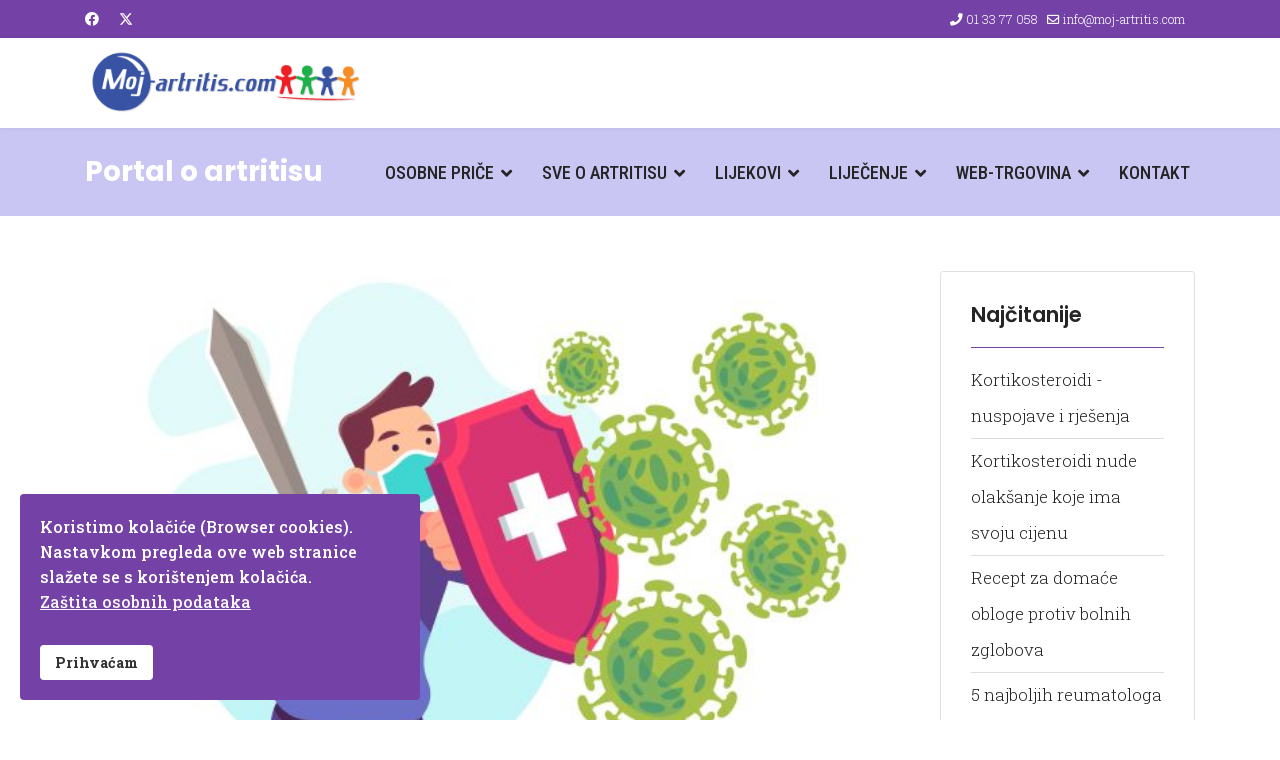

--- FILE ---
content_type: text/html; charset=utf-8
request_url: https://moj-artritis.com/lijekovi-bez-recepta/341-zivot-s-covid-19
body_size: 15726
content:

<!doctype html>
<html lang="hr-hr" dir="ltr">
	<head>
		
		<meta name="viewport" content="width=device-width, initial-scale=1, shrink-to-fit=no">
		<meta charset="utf-8">
	<meta name="rights" content="Farmavita d.o.o.">
	<meta name="author" content="Časopis CaliNews, god XX, broj 07 (url: https://view.publitas.com/calivita-hrvatska/calinews-2020-ljeto/page/2-3)">
	<meta name="robots" content="max-snippet:-1,max-image-preview:large,max-video-preview:-1">
	<meta name="description" content="Potaknite imunološki zaštitni mehanizam uporabom imunomodulatora. ">
	<meta name="generator" content="Helix Ultimate - The Most Popular Joomla! Template Framework.">
	<title>ŽIVOT S COVID 19 - Moj-artritis Zajednica</title>
	<link href="/images/favicon.ico" rel="icon" type="image/vnd.microsoft.icon">
<link href="/media/vendor/joomla-custom-elements/css/joomla-alert.min.css?0.2.0" rel="stylesheet" />
	<link href="/media/com_comment/templates/default/css/bootstrap.css" rel="stylesheet" />
	<link href="/media/com_comment/templates/default/css/style.css" rel="stylesheet" />
	<link href="/media/com_comment/js/vendor/sceditor/themes/compojoom.css" rel="stylesheet" />
	<link href="/media/lib_compojoom/third/font-awesome/css/font-awesome.min.css" rel="stylesheet" />
	<link href="/media/lib_compojoom/third/galleria/themes/compojoom/galleria.compojoom.css" rel="stylesheet" />
	<link href="/media/lib_compojoom/css/jquery.fileupload.css" rel="stylesheet" />
	<link href="/media/lib_compojoom/css/jquery.fileupload-ui.css" rel="stylesheet" />
	<link href="/media/lib_compojoom/css/fields/fileupload.css" rel="stylesheet" />
	<link href="/media/plg_system_jcepro/site/css/content.min.css?86aa0286b6232c4a5b58f892ce080277" rel="stylesheet" />
	<link href="//fonts.googleapis.com/css?family=Roboto Slab:100,100i,200,200i,300,300i,400,400i,500,500i,600,600i,700,700i,800,800i,900,900i&amp;subset=latin-ext&amp;display=swap" rel="stylesheet" media="none" onload="media=&quot;all&quot;" />
	<link href="//fonts.googleapis.com/css?family=Poppins:100,100i,200,200i,300,300i,400,400i,500,500i,600,600i,700,700i,800,800i,900,900i&amp;subset=latin-ext&amp;display=swap" rel="stylesheet" media="none" onload="media=&quot;all&quot;" />
	<link href="//fonts.googleapis.com/css?family=Roboto Condensed:100,100i,200,200i,300,300i,400,400i,500,500i,600,600i,700,700i,800,800i,900,900i&amp;subset=latin-ext&amp;display=swap" rel="stylesheet" media="none" onload="media=&quot;all&quot;" />
	<link href="/templates/shaper_helixultimate/css/bootstrap.min.css" rel="stylesheet" />
	<link href="/plugins/system/helixultimate/assets/css/system-j4.min.css" rel="stylesheet" />
	<link href="/media/system/css/joomla-fontawesome.min.css?ecf666191d7a9b1aa2a8c64e6795382c" rel="stylesheet" />
	<link href="/templates/shaper_helixultimate/css/template.css" rel="stylesheet" />
	<link href="/templates/shaper_helixultimate/css/presets/preset4.css" rel="stylesheet" />
	<link href="/templates/shaper_helixultimate/css/custom.css" rel="stylesheet" />
	<link href="/plugins/system/spcookieconsent/assets/css/style.css" rel="stylesheet" />
	<link href="https://moj-artritis.com/media/com_acym/css/module.min.css?v=960" rel="stylesheet" />
	<style>body{font-family: 'Roboto Slab', sans-serif;font-size: 17px;font-weight: 300;line-height: 1.6;text-decoration: none;}
</style>
	<style>h1{font-family: 'Poppins', sans-serif;font-size: 40px;font-weight: 700;text-decoration: none;}
</style>
	<style>h2{font-family: 'Poppins', sans-serif;font-size: 25px;font-weight: 600;text-decoration: none;}
</style>
	<style>h3{font-family: 'Poppins', sans-serif;font-size: 18px;font-weight: 600;text-decoration: none;}
</style>
	<style>h4{font-family: 'Poppins', sans-serif;font-size: 16px;font-weight: 500;text-decoration: none;}
</style>
	<style>.sp-megamenu-parent > li > a, .sp-megamenu-parent > li > span, .sp-megamenu-parent .sp-dropdown li.sp-menu-item > a{font-family: 'Roboto Condensed', sans-serif;font-size: 18px;font-weight: 500;text-decoration: none;}
</style>
	<style>.menu.nav-pills > li > a, .menu.nav-pills > li > span, .menu.nav-pills .sp-dropdown li.sp-menu-item > a{font-family: 'Roboto Condensed', sans-serif;font-size: 18px;font-weight: 500;text-decoration: none;}
</style>
	<style>.logo-image {height:66px;}.logo-image-phone {height:66px;}</style>
	<style>@media(max-width: 992px) {.logo-image {height: 36px;}.logo-image-phone {height: 36px;}}</style>
	<style>@media(max-width: 576px) {.logo-image {height: 36px;}.logo-image-phone {height: 36px;}}</style>
	<style>#sp-cookie-consent {background-color: #7442a6; color: #ffffff; }#sp-cookie-consent a, #sp-cookie-consent a:hover, #sp-cookie-consent a:focus, #sp-cookie-consent a:active {color: #f5f5f5; }#sp-cookie-consent .sp-cookie-allow {background-color: #ffffff; color: #333333;}#sp-cookie-consent .sp-cookie-allow:hover, #sp-cookie-consent .sp-cookie-allow:active, #sp-cookie-consent .sp-cookie-allow:focus {color: #333333;}</style>
<script type="application/json" class="joomla-script-options new">{"joomla.jtext":{"COM_COMMENT_PLEASE_FILL_IN_ALL_REQUIRED_FIELDS":"Please fill in all required fields.","COM_COMMENT_ANONYMOUS":"Anoniman","ERROR":"Gre\u0161ka","MESSAGE":"Poruka","NOTICE":"Napomena","WARNING":"Upozorenje","JCLOSE":"Zatvori","JOK":"OK","JOPEN":"Otvori","JLIB_FORM_CONTAINS_INVALID_FIELDS":"Obrazac nije mogu\u0107e poslati jer nedostaju potrebni podaci. <br> Ispravite ozna\u010dena polja i poku\u0161ajte ponovo.","JLIB_FORM_FIELD_REQUIRED_VALUE":"Popunite ovo polje","JLIB_FORM_FIELD_REQUIRED_CHECK":"Jedna opcija mora biti odabrana","JLIB_FORM_FIELD_INVALID_VALUE":"Vrijednost nije valjana"},"data":{"breakpoints":{"tablet":991,"mobile":480},"header":{"stickyOffset":"100"}},"system.paths":{"root":"","rootFull":"https:\/\/moj-artritis.com\/","base":"","baseFull":"https:\/\/moj-artritis.com\/"},"csrf.token":"30412c21f7b6fa3f1dab3b9139e15fe3","system.keepalive":{"interval":1140000,"uri":"\/component\/ajax\/?format=json"}}</script>
	<script src="/media/system/js/core.min.js?37ffe4186289eba9c5df81bea44080aff77b9684"></script>
	<script src="/media/system/js/keepalive-es5.min.js?4eac3f5b0c42a860f0f438ed1bea8b0bdddb3804" defer nomodule></script>
	<script src="/media/vendor/bootstrap/js/bootstrap-es5.min.js?5.3.2" nomodule defer></script>
	<script src="/media/system/js/showon-es5.min.js?0e293ba9dec283752e25f4e1d5eb0a6f8c07d3be" defer nomodule></script>
	<script src="/media/system/js/messages-es5.min.js?c29829fd2432533d05b15b771f86c6637708bd9d" nomodule defer></script>
	<script src="/media/system/js/fields/validate.min.js?16f3d8b4bad90666d11636743950e1c4fade735f" defer></script>
	<script src="/media/system/js/keepalive.min.js?9f10654c2f49ca104ca0449def6eec3f06bd19c0" type="module"></script>
	<script src="/media/vendor/jquery/js/jquery.min.js?3.7.1"></script>
	<script src="/media/legacy/js/jquery-noconflict.min.js?647005fc12b79b3ca2bb30c059899d5994e3e34d"></script>
	<script src="/media/vendor/bootstrap/js/alert.min.js?5.3.2" type="module"></script>
	<script src="/media/vendor/bootstrap/js/button.min.js?5.3.2" type="module"></script>
	<script src="/media/vendor/bootstrap/js/carousel.min.js?5.3.2" type="module"></script>
	<script src="/media/vendor/bootstrap/js/collapse.min.js?5.3.2" type="module"></script>
	<script src="/media/vendor/bootstrap/js/dropdown.min.js?5.3.2" type="module"></script>
	<script src="/media/vendor/bootstrap/js/modal.min.js?5.3.2" type="module"></script>
	<script src="/media/vendor/bootstrap/js/offcanvas.min.js?5.3.2" type="module"></script>
	<script src="/media/vendor/bootstrap/js/popover.min.js?5.3.2" type="module"></script>
	<script src="/media/vendor/bootstrap/js/scrollspy.min.js?5.3.2" type="module"></script>
	<script src="/media/vendor/bootstrap/js/tab.min.js?5.3.2" type="module"></script>
	<script src="/media/vendor/bootstrap/js/toast.min.js?5.3.2" type="module"></script>
	<script src="/media/system/js/showon.min.js?f79c256660e2c0ca2179cf7f3168ea8143e1af82" type="module"></script>
	<script src="/media/system/js/messages.min.js?7f7aa28ac8e8d42145850e8b45b3bc82ff9a6411" type="module"></script>
	<script src="/media/lib_compojoom/third/polyfills/assign.min.js"></script>
	<script src="/media/lib_compojoom/third/polyfills/promise.min.js"></script>
	<script src="/templates/shaper_helixultimate/js/main.js"></script>
	<script src="/plugins/system/spcookieconsent/assets/js/script.js"></script>
	<script type="application/ld+json">{"@context":"https://schema.org","@type":"WebSite","url":"https://moj-artritis.com/","potentialAction":{"@type":"SearchAction","target":"https://moj-artritis.com/component/finder?q={search_term}&Itemid=215","query-input":"required name=search_term"}}</script>
	<script>template="shaper_helixultimate";</script>
	<!-- Joomla Facebook Integration Begin -->
<script type='text/javascript'>
!function(f,b,e,v,n,t,s){if(f.fbq)return;n=f.fbq=function(){n.callMethod?
n.callMethod.apply(n,arguments):n.queue.push(arguments)};if(!f._fbq)f._fbq=n;
n.push=n;n.loaded=!0;n.version='2.0';n.queue=[];t=b.createElement(e);t.async=!0;
t.src=v;s=b.getElementsByTagName(e)[0];s.parentNode.insertBefore(t,s)}(window,
document,'script','https://connect.facebook.net/en_US/fbevents.js');
fbq('init', '1721958977903864', {}, {agent: 'pljoomla'});
fbq('track', 'PageView');
</script>
<noscript>
<img height="1" width="1" style="display:none" alt="fbpx"
src="https://www.facebook.com/tr?id=1721958977903864&ev=PageView&noscript=1"/>
</noscript>
<!-- DO NOT MODIFY -->
<!-- Joomla Facebook Integration end -->
			</head>
	<body class="site helix-ultimate hu com_content com-content view-article layout-blog task-none itemid-215 hr-hr ltr sticky-header layout-fluid offcanvas-init offcanvs-position-right">

					<div id="fb-root"></div>
<script async defer crossorigin="anonymous" 
  src="https://connect.facebook.net/en_US/sdk.js#xfbml=1&version=v19.0" 
  nonce="abc123">
</script>
		
		
		<div class="body-wrapper">
			<div class="body-innerwrapper">
				
	<div class="sticky-header-placeholder"></div>
<div id="sp-top-bar">
	<div class="container">
		<div class="container-inner">
			<div class="row">
				<div id="sp-top1" class="col-lg-6">
					<div class="sp-column text-center text-lg-start">
													<ul class="social-icons"><li class="social-icon-facebook"><a target="_blank" rel="noopener noreferrer" href="https://www.facebook.com/moj.artritis" aria-label="Facebook"><span class="fab fa-facebook" aria-hidden="true"></span></a></li><li class="social-icon-twitter"><a target="_blank" rel="noopener noreferrer" href="https://twitter.com/mojartritis" aria-label="Twitter"><svg xmlns="http://www.w3.org/2000/svg" viewBox="0 0 512 512" fill="currentColor" style="width: 13.56px;position: relative;top: -1.5px;"><path d="M389.2 48h70.6L305.6 224.2 487 464H345L233.7 318.6 106.5 464H35.8L200.7 275.5 26.8 48H172.4L272.9 180.9 389.2 48zM364.4 421.8h39.1L151.1 88h-42L364.4 421.8z"/></svg></a></li></ul>						
												
					</div>
				</div>

				<div id="sp-top2" class="col-lg-6">
					<div class="sp-column text-center text-lg-end">
						
													<ul class="sp-contact-info"><li class="sp-contact-phone"><span class="fas fa-phone" aria-hidden="true"></span> <a href="tel:013377058">01 33 77 058</a></li><li class="sp-contact-email"><span class="far fa-envelope" aria-hidden="true"></span> <a href="mailto:info@moj-artritis.com">info@moj-artritis.com</a></li></ul>												
					</div>
				</div>
			</div>
		</div>
	</div>
</div>

<header id="sp-header">
	<div class="container">
		<div class="container-inner">
			<div class="row">
				<!-- Logo -->
				<div id="sp-logo" class="col-auto">
					<div class="sp-column">
						<div class="logo"><a href="/">
				<img class='logo-image '
					srcset='https://moj-artritis.com/images/logo-simple.png 1x'
					src='https://moj-artritis.com/images/logo-simple.png'
					height='66px'
					alt='Moj-artritis Zajednica'
				/>
				</a></div>						
					</div>
				</div>

				<!-- Menu -->
				<div id="sp-menu" class="col-auto flex-auto">
					<div class="sp-column d-flex justify-content-end align-items-center">
						<nav class="sp-megamenu-wrapper d-flex" role="navigation"><a id="offcanvas-toggler" aria-label="Menu" class="offcanvas-toggler-right d-flex d-lg-none" href="#"><div class="burger-icon" aria-hidden="true"><span></span><span></span><span></span></div></a><ul class="sp-megamenu-parent menu-animation-fade-up d-none d-lg-block"><li class="sp-menu-item current-item active"></li><li class="sp-menu-item sp-has-child"><a   href="/osobne-price"  >Osobne priče</a><div class="sp-dropdown sp-dropdown-main sp-menu-right" style="width: 240px;"><div class="sp-dropdown-inner"><ul class="sp-dropdown-items"><li class="sp-menu-item"><a   href="/osobne-price/dodaj-pricu"  >Dodaj svoju priču</a></li></ul></div></div></li><li class="sp-menu-item sp-has-child"><span  class=" sp-menu-separator"  >Sve o artritisu</span><div class="sp-dropdown sp-dropdown-main sp-menu-right" style="width: 240px;"><div class="sp-dropdown-inner"><ul class="sp-dropdown-items"><li class="sp-menu-item"><a   href="/artritis/simptomi-artritisa"  >Simptomi i dijagnostika</a></li><li class="sp-menu-item"><a   href="/artritis/tipovi-artritisa"  >Tipovi artritisa</a></li><li class="sp-menu-item"><a   href="/artritis/web-links"  >Internet linkovi</a></li><li class="sp-menu-item"><a   href="/artritis/the-news"  >Vijesti</a></li><li class="sp-menu-item"><a   href="/artritis/vijesti-za-starije"  >Vijesti za starije</a></li></ul></div></div></li><li class="sp-menu-item sp-has-child"><span  class=" sp-menu-separator"  >Lijekovi</span><div class="sp-dropdown sp-dropdown-main sp-menu-right" style="width: 240px;"><div class="sp-dropdown-inner"><ul class="sp-dropdown-items"><li class="sp-menu-item"><a   href="/lijekovi/lijekovi-na-recept"  >Lijekovi na recept</a></li><li class="sp-menu-item"><a   href="/lijekovi/lijekovi-bez-recepta"  >Lijekovi bez recepta</a></li><li class="sp-menu-item"><a   href="/lijekovi/medicinski-proizvodi"  >Medicinski proizvodi</a></li><li class="sp-menu-item"><a   href="/lijekovi/artritis-prehrana"  >Prehrana</a></li></ul></div></div></li><li class="sp-menu-item sp-has-child"><span  class=" sp-menu-separator"  >Liječenje</span><div class="sp-dropdown sp-dropdown-main sp-menu-right" style="width: 240px;"><div class="sp-dropdown-inner"><ul class="sp-dropdown-items"><li class="sp-menu-item"><a   href="/lijecenje/klasicna-medicina"  >Klasična medicina</a></li><li class="sp-menu-item"><a   href="/lijecenje/narodna-medicina"  >Narodna medicina</a></li><li class="sp-menu-item"><a   href="/lijecenje/alternativne-terapije"  >Alternativne terapije</a></li><li class="sp-menu-item"><a   href="/lijecenje/prehrana"  >Prehrana</a></li><li class="sp-menu-item"><a   href="/lijecenje/recepti"  >Recepti</a></li></ul></div></div></li><li class="sp-menu-item sp-has-child"><a   href="https://webshop.moj-artritis.com/"  >Web-trgovina</a><div class="sp-dropdown sp-dropdown-main sp-menu-right" style="width: 240px;"><div class="sp-dropdown-inner"><ul class="sp-dropdown-items"><li class="sp-menu-item"><a  rel="noopener noreferrer" href="https://webshop.moj-artritis.com/kategorija/zglobovi-kosti/" target="_blank"  >Zglobovi i kosti</a></li><li class="sp-menu-item"><a  rel="noopener noreferrer" href="https://webshop.moj-artritis.com/kategorija/renarthro/" target="_blank"  >Renarthro proizvodi</a></li><li class="sp-menu-item"><a  rel="noopener noreferrer" href="https://webshop.moj-artritis.com/kategorija/urogenitalno-zdravlje/" target="_blank"  >Urogenitalno zdravlje</a></li><li class="sp-menu-item"><a  rel="noopener noreferrer" href="https://webshop.moj-artritis.com/kategorija/srce-krvotok/" target="_blank"  >Srce i krvotok</a></li><li class="sp-menu-item"><a   href="https://webshop.moj-artritis.com/kategorija/popusti/"  >Akcije i popusti</a></li><li class="sp-menu-item"><a  rel="noopener noreferrer" href="https://webshop.moj-artritis.com/kategorija/besplatna-dostava/" target="_blank"  >Besplatna dostava</a></li><li class="sp-menu-item"><a  rel="noopener noreferrer" href="https://webshop.moj-artritis.com/web-shop/" target="_blank"  >Sve kategorije</a></li></ul></div></div></li><li class="sp-menu-item"><a   href="/kontakt"  >Kontakt</a></li></ul></nav>						

						<!-- Related Modules -->
						<div class="d-none d-lg-flex header-modules align-items-center">
							
													</div>

						<!-- if offcanvas position right -->
													<a id="offcanvas-toggler"  aria-label="Menu" title="Menu"  class="mega offcanvas-toggler-secondary offcanvas-toggler-right d-flex align-items-center" href="#">
							<div class="burger-icon"><span></span><span></span><span></span></div>
							</a>
											</div>
				</div>
			</div>
		</div>
	</div>
</header>
				
<section id="sp-section-1" >

				
	
<div class="row">
	<div id="sp-title" class="col-lg-12 "><div class="sp-column "><div class="sp-page-title"><div class="container"><h1 class="sp-page-title-heading">Portal o artritisu</h1></div></div></div></div></div>
				
	</section>

<section id="sp-main-body" >

										<div class="container">
					<div class="container-inner">
						
	
<div class="row">
	
<main id="sp-component" class="col-lg-9 ">
	<div class="sp-column ">
		<div id="system-message-container" aria-live="polite">
	</div>


		
		<div class="article-details " itemscope itemtype="https://schema.org/Article">
	<meta itemprop="inLanguage" content="hr-HR">
	
	
									<div class="article-full-image float-left">
			<img src="/images/zivotskoronomjpg.jpg" itemprop="image" alt="ŽIVOT S COVID 19">		</div>
	
		
		
		<div class="article-can-edit d-flex flex-wrap justify-content-between">
				</div>
			
		
			
		
		
	
	<div itemprop="articleBody">
		<p>Epidemija novog koronavirusa (COVID-19) globalna je zdravstvena prijetnja koja, s obzirom na enorman zdravstveni i ekonomski teret koji predstavlja, zahtijeva intenzivan proaktivan pristup u pronalaženju svih mogućih sredstava kojima će se smanjiti pobol, ubrzati oporavak oboljelih i smanjiti rizik od smrti.</p>
 
<p>Nažalost, trenutačni jaz u znanju o čovjekovom imunološkom odgovoru na ovaj virus prepreka je liječenju bolesti. Ali zato se možemo osloniti na drugi pristup – potaknuti imunološki zaštitni mehanizam uporabom imunomodulatora jer je poznato da je u ranim fazama bolesti zaštitni imunološki odgovor ključan za uklanjanje virusa, pa su sve strategije za poboljšanje imunološkog odgovora važne. Čovjek je dio prirode, ona ga hrani i opskrbljuje energijom, iz nje crpi snagu, pomoću nje se obnavlja. To vrijedi i za naš imunitet, stoga ne zaboravimo da njegova snaga počiva na raznovrsnosti zdravih namirnica, toplini i vibracijama sunca, zraku i vodi. On posebno voli cink, vitamin C, selen, magnezij, omega3, i dakako <strong><a href="https://webshop.moj-artritis.com/calivita-proizvodi/vitamin-d">vitamin D3</a>.</strong> A u mnogim biljkama skrivaju se čudesne molekule, tvari koje ća ga posebno okrijepiti. <br /> <br /> <strong><a href="https://webshop.moj-artritis.com/calivita-proizvodi/vitamin-d">Vitamin D je dostupan u web trgovini zajednice Moj – artritis. Kliknite i naručite.<br /><br /></a></strong></p>
<p><span style="font-size: 14pt;"><strong>TEKUĆA FORMULA SAMBUREX</strong></span></p>
<p>Tako je i stvoren <strong><a href="https://webshop.moj-artritis.com/calivita-proizvodi/samburex-240-ml">SambuRex</a></strong> -&nbsp; vrlo snažan koncentrirani pripravak formuliran da sinergijom aktivnih sastojaka pruži učinkovitu, prirodnu podršku imunološkom sustavu. Sinergija bazge, ehinaceje i kozlinca u kombinaciji sa vitaminom C i cinkom dolazi u ovom pripravku do punog izražaja pružajući oslonac imunološkom sustavu u doba respiratornih i probavnih infekcija. Osobito ga preporučujemo djeci, starijima i rekonvalescentima, osobama oslabljenog imuniteta, slabokrvnim i kronično umornim osobama. <br /> Posebno je važna bazga jer bobice bazge sadrže tvari koje mogu onemogućiti prodor virusa u stanice te njegovo umnažanje unutar stanice. Bazga posebno djeluje na viruse prehlade i gripe, a dokazano je da djeluje i na virus Herpes simplexa te još neke sojeve <em>(Roschek B Jr, Fink RC, McMichael MD, Li D, Alberte RS. Phytochemistry. 2009 Jul;70(10):1255-61. Epub 2009 Aug 12.).</em> O tome koliko svakodnevno unosimo vitamin C ovisi kolko će naše obrambene stanice biti u stanju svakodnevno se nositi s uljezima. Upravo neutrofili, stanice koje prve stupaju u obranu tijela od napadača sadrže iznimno visoke koncentracije vitamina C i to se smatra ključnim za njihovu funkciju. Cink ima izuzetno značajnu ulogu u radu imunološkog sustava jer razmjerno njegovom&nbsp; nedostatku u organizmu slabi i naša sposobnost obrane od virusa te se povećava rizik za nastanak imunoloških poremećaja. Ehinacea je među najpoznatijima imunostimulirajućim biljkama koja sadrži i one aktivne tvari koje mogu spriječiti razmnožavanje virusa, ponajviše herpesa i gripe. Ehinaceja povećava razinu properdina, tvari koja je uključena u tjelesni sustav otpora virusima i bakterijama. Ehinacin štiti stanice od djelovanja virusa mehanizmima sličnim djelovanju interferona. Kineska tradicionalna medicina preporučuje upotrebu kozlinca i ehinaceje na prvi znak prehlade. <br /> <br /> <strong><a href="https://webshop.moj-artritis.com/calivita-proizvodi/samburex-240-ml">SambuRex</a> možete pronaći na Moj artritis web trgovini: <a href="https://webshop.moj-artritis.com/calivita-proizvodi/samburex-240-ml">https://webshop.moj-artritis.com/calivita-proizvodi/samburex-240-ml</a>.</strong></p>
<p>&nbsp;</p>
<p>Članak preuzet iz časopisa CaliNews, god XX, broj 07 (url: <a href="https://view.publitas.com/calivita-hrvatska/calinews-2020-ljeto/page/2-3">https://view.publitas.com/calivita-hrvatska/calinews-2020-ljeto/page/2-3</a>)</p>
<p>&nbsp;</p>	</div>

	
	
	
			
		<script type="text/x-template" id="ccomment-pagination">
	<nav class="pagination text-center" v-if="pagination.last_page > 0">
		<ul >
			<li v-if="showPrevious()" :class="{ 'disabled' : pagination.current_page <= 1 }">
				<span v-if="pagination.current_page <= 1">
					<span aria-hidden="true">Pret</span>
				</span>
				<a href="#" v-if="pagination.current_page > 1 " :aria-label="config.ariaPrevioius"
				   @click.prevent="changePage(pagination.current_page - 1)">
					<span aria-hidden="true">Pret</span>
				</a>
			</li>
			<li v-for="num in array" :class="{ 'active': num === pagination.current_page }">
				<a href="#" @click.prevent="changePage(num)">{{ num }}</a>
			</li>
			<li v-if="showNext()"
			    :class="{ 'disabled' : pagination.current_page === pagination.last_page || pagination.last_page === 0 }">
				<span v-if="pagination.current_page === pagination.last_page || pagination.last_page === 0">
					<span aria-hidden="true">Sljedeće</span>
				</span>
				<a href="#" v-if="pagination.current_page < pagination.last_page" :aria-label="config.ariaNext"
				   @click.prevent="changePage(pagination.current_page + 1)">
					<span aria-hidden="true">Sljedeće</span>
				</a>
			</li>
		</ul>
	</nav>
</script>
	<script type="text/x-template" id="ccomment-avatar">
		<div class="ccomment-avatar">
			<a v-if="profileLink" v-bind:href="profileLink">
				<img v-bind:src="avatar"/>
			</a>
			<img v-else v-bind:src="avatar"/>
		</div>
	</script>

	<script type="text/x-template" id="ccomment-user-name">
		<a v-if="profileLink" :href="profileLink">
			<span class="ccomment-author">{{name}}</span>
		</a>
		<span v-else class="ccomment-author">{{name}}</span>
	</script>

	<script type="text/x-template" id="ccomment-created">
		<a :href="'#ccomment-comment=' + id" class="muted ccomment-created">
			{{date}}
		</a>
	</script>

	<div id="ccomment-token" style="display:none;">
		<input type="hidden" name="30412c21f7b6fa3f1dab3b9139e15fe3" value="1">	</div>

	
<script type="text/x-template" id="ccomment-customfields">
	<div class="ccomment-customfields" v-if="customfields">
		<strong>Custom fields</strong>
		<dl class="dl-horizontal">
			<template v-for="customfield in customfields">
				<dt>{{customfield.title}}</dt>
				<dd>{{customfield.value}}</dd>
			</template>
		</dl>
	</div>
</script>

<script type="text/x-template" id="ccomment-template">
	<li v-bind:class="model.class+' ccomment-level-'+model.level">
		<div class="ccomment-comment-content" v-bind:id="'ccomment-comment-'+model.id">
			<div class="ccomment-data">
									<ccomment-avatar
							v-bind:avatar="model.avatar"
							v-bind:profileLink="model.profileLink"/>
								<div class="ccomment-content">
					<div class="ccomment-meta">
						<ccomment-user-name v-bind:name="model.name" v-bind:profileLink="model.profileLink"></ccomment-user-name>
						<ccomment-created v-bind:date="model.date" v-bind:id="model.id"></ccomment-created>
					</div>

					<div v-html="model.comment">
					</div>


					<div v-if="model.galleria" class="js-ccomment-galleria galleria ccomment-galleria"></div>

					<ccomment-customfields v-bind:customfields="model.customfields"></ccomment-customfields>
					<div class="ccomment-actions">
													<span class="muted">
					{{model.votes}}
					<i class="ccomment-thumbs-up ccomment-voting" v-on:click="vote(+1, model.id)"></i>
					<i class="ccomment-thumbs-down ccomment-voting" v-on:click="vote(-1, model.id)"></i>
				</span>
						
													<button class="btn btn-small ccomment-quote btn-link" v-on:click="quote(model.id)">
								Citat							</button>
						
													<button v-if="showReply" v-on:click="reply = !reply" class="btn btn-small ccomment-reply btn-link">
								Odgovor							</button>
						
						<div class="pull-right ccomment-moderation">
							<button v-if="model.commentModerator" class="btn btn-mini btn-ccomment-edit" v-on:click="edit(model.id)">
								Uredi							</button>

													</div>
					</div>
				</div>
			</div>


			<keep-alive>
				<ccomment-form v-if="reply" :ref="'form-'+model.id" v-bind:focus="true">
					<input slot="parent-id" name="jform[parentid]" type="hidden" v-bind:value="model.id"/>
				</ccomment-form>
			</keep-alive>
		</div>

		<ul v-if="hasChildren">
			<ccomment-comment class="item" v-for="model in getChild()" v-bind:key="model.id" v-bind:model="model">
			</ccomment-comment>
		</ul>
	</li>

</script>
	
	

		<script type="text/x-template" id="ccomment-form">
			<form class="ccomment-form" v-on:submit.prevent="onSubmit">
				<div class="ccomment-error-form row-fluid  margin-bottom" v-if="error">
					<div class="alert alert-error">
						{{errorMessage}}
					</div>
				</div>
				<div class="ccomment-info-form row-fluid  margin-bottom" v-if="info">
					<div class="alert alert-info">
						{{infoMessage}}
					</div>
				</div>
				<div class="row-fluid margin-bottom">
											<div class="span1 hidden-phone">
							<ccomment-avatar v-bind:avatar="getAvatar"></ccomment-avatar>
						</div>
					
					<div class="span11">
						<textarea v-on:focus="toggle"
								  name="jform[comment]"
								  class='js-ccomment-textarea ccomment-textarea span12 required'
								  placeholder="Ostavi komentar"
						></textarea>

						<div v-show="uploadImage">
							
<div class="fileupload">
    <!-- The fileupload-buttonbar contains buttons to add/delete files and start/cancel the upload -->
    <div class="row fileupload-buttonbar">
        <input type="file" name="files[]" class="js-ccomment-file-upload-real ccomment-file-upload-real" multiple/>
        <div class="panel panel-default compojoom-notes">
            <div class="panel-body">
                <!-- The global file processing state -->
                <span class="fileupload-process"><span class="fa fa-spinner fa-pulse"></span></span>
                Attach images by dragging & dropping or <span type="button" class="js-file-upload-fake ccomment-file-upload-fake btn-link"> by selecting them.</span>                <br/>
                <small class="muted">The maximum file size for uploads is <strong>10MB</strong>.                    Only <strong>gif,jpg,png</strong> files are allowed.</small>

                <!-- The global progress state -->
                <div class="fileupload-progress fade hide d-none">
                    <!-- The global progress bar -->
                    <div class="progress progress-striped active" role="progressbar" aria-valuemin="0"
                         aria-valuemax="100">
                        <div class="progress-bar progress-bar-success" style="width:0%;"></div>
                    </div>
                    <!-- The extended global progress state -->
                    <div class="progress-extended">&nbsp;</div>
                </div>
                <div class="ccomment-file-list">
                    <div class="alert alert-warning hide d-none compojoom-max-number-files">
                        The maximum number of 3 allowed files to upload has been reached. If you want to upload more files you have to delete one of the existing uploaded files first.                    </div>
                    <table role="presentation" class="table table-striped">
                        <thead></thead>
                        <tbody class="files"></tbody>
                    </table>
                    <div class="alert alert-warning hide d-none compojoom-max-number-files">
                        The maximum number of 3 allowed files to upload has been reached. If you want to upload more files you have to delete one of the existing uploaded files first.                    </div>
                </div>
            </div>
        </div>
    </div>
</div>
						</div>

						<div v-show="active">
							<div class="span4 muted small">
								Posting as																	<button type="button"
											v-on:click="display = !display"
											class="btn-link btn-small ccomment-posting-as">{{getDefaultName}}
									</button>
															</div>
															<label class="checkbox pull-right small ccomment-notify">
									<input type="checkbox" value="1" name="jform[notify]ƒ"
										   v-on:click="notify = !notify"/>
									<span class="muted">
										Obavijesti me o narednim komentarima putem e-maila.									</span>
								</label>
							

						</div>
					</div>
											<div v-show="display"
							 class="row-fluid ccomment-user-info offset1					span11">
							<div class="span6">
								<input name="jform[name]"
									   class="ccomment-name span12 no-margin "
									   type='text'
									   v-bind:value="getName"
									   v-on:input="updateDefaultName"
																			   placeholder="Molimo unesite Vaše ime"
									   tabindex="2"
																	/>
								<span class="help-block pull-right small muted">
								Displayed next to your comments.							</span>
							</div>

															<div class="span6">
									<input name='jform[email]'
										   class="ccomment-email span12 no-margin required nonEmpty"
										   type='text'
										   v-bind:value='getEmail'
										   v-on:input="updateUserEmail"
										   placeholder="Vaš email*"
										required="required"										   tabindex="3"
																			/>
									<p class="help-block small pull-right muted">
										Not displayed publicly.																					<span class='gravatar'>
											<a href=http://gravatar.com target=_blank>Gravatar</a> uklju&#269;en										</span>
																			</p>
								</div>
													</div>
					

					
					

					<div class="row-fluid ccomment-actions" v-show="active">
												<div class="pull-right">
							<button v-on:click="reset()"
									type="button"
									class="btn ccomment-cancel">
								Odustani</button>
							<button type="submit" class='btn btn-primary ccomment-send'
									tabindex="7"
									name='bsend'>
								<span v-if="isSending">
									Saving...								</span>
								<span v-else>
									Pošalji								</span>
							</button>
						</div>
					</div>
				</div>

				<input type="hidden" name="jform[contentid]" v-bind:value="itemConfig.contentid"/>
				<input type="hidden" name="jform[component]" v-bind:value="itemConfig.component"/>
				<input type="hidden" name="jform[page]" v-bind:value="page"/>
				<slot name="parent-id"></slot>
			</form>
		</script>

	




<!-- The template to display files available for upload -->
<script id="template-upload" type="text/x-tmpl">
{% for (var i=0, file; file=o.files[i]; i++) { %}
    <tr class="template-upload fade">
        <td>
            <span class="preview"></span>
        </td>
        <td>
         <span class="name"><i>{%=file.name%}</i></span>
            <div class="compojoom-single-file-progress">
	            <div class="progress progress-striped active" role="progressbar" aria-valuemin="0" aria-valuemax="100" aria-valuenow="0">
	                <div class="progress-bar progress-bar-success" style="width:0%;"></div>
	            </div>
	           <small><strong class="size">Processing...</strong></small>
			</div>
        </td>
        <td>
            {% if (!i && !o.options.autoUpload) { %}
                <button class="btn btn-default btn-xs start" disabled>
                    <i class="fa fa-upload"></i>
                    <span>Start</span>
                </button>
            {% } %}
            {% if (!i) { %}
                <button class="btn btn-default btn-xs btn-xs cancel pull-left">
                    <i class="fa fa-stop"></i>
                    <span>Cancel</span>
                </button>
            {% } %}
        </td>
    </tr>
{% } %}
</script>

<!-- The template to display files available for download -->
<script id="template-download" type="text/x-tmpl">
{% for (var i=0, file; file=o.files[i]; i++) { %}
    <tr class="template-download fade">
        <td style="">
        {% if (file.thumbnailUrl) { %}
            <span class="preview">
                {% if (file.url) { %}
					<a href="/{%=file.url%}" title="{%=file.name%}" download="{%=file.name%}" data-gallery>
						<img src='{%=file.thumbnailUrl%}'>
					</a>
				{% } else { %}
					<img src='{%=file.thumbnailUrl%}'>
				{% } %}
            </span>
		{% } %}
        </td>
        <td>
        {% if (!file.error) { %}
	        <div class="file-meta">
			    <div class="row">
			        <div class="col-lg-4">
			           <input type="text" class="form-control"
			                placeholder="Title"
							name="jform[picture_data][{%=file.name%}][title]"
					        value="{%=file.title%}" />
			        </div>
			        <div class="col-lg-8">
			            <input type="text" placeholder="Description" class="form-control"
					                name="jform[picture_data][{%=file.name%}][description]"

					                value="{%=file.description%}" />
			        </div>
			    </div>
	        </div>
		 {% } %}
        {% if (file.error) { %}
            <div><span class="label label-danger">Error</span> {%=file.error%}</div>
        {% } %}
        </td>
        <td style="text-align: center">
            {% if (file.deleteUrl) { %}
                            {% } else { %}
                 <button class="btn btn-default btn-xs btn-xs cancel">
                    <i class="fa fa-stop"></i>
                    <span>Cancel</span>
                </button>
            {% }%}
            {% if (!file.error) { %}
            <input type="hidden" name="jform[picture][]" value="{%=file.name%}" />
            {% } %}
        </td>
    </tr>
{% } %}
</script>
	
<script type="text/x-template" id="ccomment-menu">
	<div class="row-fluid ccomment-menu">
		<h4 class="pull-left">
			Komentari			(<span class="ccomment-comment-counter">{{pagination.total_with_children}}</span>)
		</h4>
		<div class="pull-right">
							<button
						v-on:click="newComment"
						class="ccomment-add-new btn btn-mini" title='Dodaj Novi'>
					Dodaj Novi				</button>
														</div>
	</div>
</script>

	<!-- the ccomment root element -->
	<div class="ccomment" id="ccomment">

		<ccomment-menu></ccomment-menu>

		
		
		<ul class="ccomment-comments-list">
			<ccomment-comment v-for="item in comments"
							  v-if="item.parentid === -1"
							  class="item"
							  v-bind:key="item.id"
							  v-bind:model="item">
			</ccomment-comment>
		</ul>

					<pagination v-if="pagination.last_page > 1" :pagination="pagination" :callback="loadData" :options="paginationOptions"></pagination>
		
					<ccomment-form></ccomment-form>
		
			<div class="row-fluid small muted ccomment-powered">
		<p class="text-center">
			Comments powered by <a href='https://compojoom.com' rel='nofollow' target='_blank'>CComment</a>		</p>
	</div>
	</div>

	<script type="text/javascript">
		window.compojoom = compojoom = window.compojoom || {};
		compojoom.ccomment = {
			user: {"loggedin":false,"avatar":"https:\/\/moj-artritis.com\/media\/com_comment\/images\/noavatar.png"},
			item: {"contentid":341,"component":"com_content","count":0},
			config: {"comments_per_page":0,"sort":0,"tree":1,"use_name":0,"tree_depth":5,"form_position":0,"voting":1,"copyright":1,"pagination_position":0,"avatars":0,"gravatar":1,"support_ubb":1,"support_emoticons":0,"support_picture":0,"name_required":0,"email_required":1,"baseUrl":"https:\/\/moj-artritis.com\/","langCode":"hr","file_upload":{"url":"https:\/\/moj-artritis.com\/index.php?option=com_comment&amp;task=multimedia.doIt","formControl":"jform","fieldName":"picture","maxNumberOfFiles":3,"fileTypes":"gif,jpg,png","maxSize":"10","component":"com_comment","imageSize":{"x":"2400","y":"1800"}}}		};
	</script>

<script data-inline type="text/javascript" src="/media/com_comment/cache/8e12eb270706cd6b2c8483104bf89b54.min.js"></script>
	

	
				</div>



			</div>
</main>
<aside id="sp-right" class="col-lg-3 "><div class="sp-column "><div class="sp-module "><h3 class="sp-module-title">Najčitanije</h3><div class="sp-module-content"><ul class="mostread mod-list">
    <li itemscope itemtype="https://schema.org/Article">
        <a href="/lijekovi/lijekovi-na-recept/126-kortikosteroidi-nuspojave" itemprop="url">
            <span itemprop="name">
                Kortikosteroidi - nuspojave i rješenja            </span>
        </a>
    </li>
    <li itemscope itemtype="https://schema.org/Article">
        <a href="/lijekovi/lijekovi-na-recept/63-kortikosteroidi" itemprop="url">
            <span itemprop="name">
                Kortikosteroidi nude olakšanje koje ima svoju cijenu            </span>
        </a>
    </li>
    <li itemscope itemtype="https://schema.org/Article">
        <a href="/lijecenje/alternativne-terapije/260-recept-domace-masti-protiv-bolnih-zglobova" itemprop="url">
            <span itemprop="name">
                Recept za domaće obloge protiv bolnih zglobova            </span>
        </a>
    </li>
    <li itemscope itemtype="https://schema.org/Article">
        <a href="/?view=article&amp;id=203:5-najboljih-rumatologa&amp;catid=35" itemprop="url">
            <span itemprop="name">
                5 najboljih reumatologa u Hrvatskoj            </span>
        </a>
    </li>
    <li itemscope itemtype="https://schema.org/Article">
        <a href="/lijecenje/prehrana/175-namirnice-koje-pomau-ili-tete-kod-artritisa" itemprop="url">
            <span itemprop="name">
                Koje namirnice  pomažu, a koje štete kod artritisa            </span>
        </a>
    </li>
</ul>
</div></div><div class="sp-module "><h3 class="sp-module-title">Pratite nas</h3><div class="sp-module-content">
<div id="mod-custom233" class="mod-custom custom">
    <div class="fb-page" data-href="https://www.facebook.com/moj.artritis/" data-width data-height="240" data-small-header="true" data-adapt-container-width="true" data-hide-cover="false" data-show-facepile="true">
<blockquote cite="https://www.facebook.com/moj.artritis/" class="fb-xfbml-parse-ignore"><a href="https://www.facebook.com/moj.artritis/">Moj-artritis.com</a></blockquote>
</div></div>
</div></div><div class="sp-module "><h3 class="sp-module-title">Najprodavanije</h3><div class="sp-module-content">
<div id="mod-custom234" class="mod-custom custom">
    <div class="row">
<div class="product-layout col-lg-12 col-md-12 col-sm-12 col-xs-12">
<div class="product-thumb transition">
<div class="image"><a href="https://webshop.moj-artritis.com/renarthro-60-kapsula-renartho-ice-gel"><img src="https://webshop.moj-artritis.com/wp-content/uploads/nc/catalog/moj-artritis_montaza_kutija_60_i_gel_2020-300x300.jpg" alt="Renarthro 60 kapsula + Renartho Ice-Gel 10% popusta na komplet" class="img-responsive" title="Renarthro 60 kapsula + Renartho Ice-Gel 10% popusta na komplet"></a></div>
<div class="caption">
<h4><a href="https://webshop.moj-artritis.com/renarthro-60-kapsula-renartho-ice-gel/">AKCIJA 10% POPUSTA! Renarthro 60 kapsula + Renartho Ice-Gel</a></h4>
<p class="price"><span class="price-new">28,89 EUR</span> <span style="text-decoration: line-through;"><span class="price-old">32,10 EUR</span></span></p>
</div>
</div>
</div>
<div class="product-layout col-lg-12 col-md-12 col-sm-12 col-xs-12">
<div class="product-thumb transition">
<div class="image"><a href="https://webshop.moj-artritis.com/shop/zglobovi-kosti/renarthro-kapsule/"><img src="https://webshop.moj-artritis.com/wp-content/uploads/2014/07/renarthro-3D-60-kom_HR-1-300x300.jpg" alt="Acai sok - 100% supervoće" class="img-responsive" title="Acai sok - 100% supervoće"></a></div>
<div class="caption">
<h4><a href="https://webshop.moj-artritis.com/shop/zglobovi-kosti/renarthro-kapsule/">Renarthro kapsule – Najbolja cijena + Besplatna dostava</a></h4>
<p class="price">19,90 EUR</p>
</div>
</div>
</div>
<div class="product-layout col-lg-12 col-md-12 col-sm-12 col-xs-12">
<div class="product-thumb transition">
<div class="image"><a href="https://webshop.moj-artritis.com/shop/dodaci-prehrani-i-biljni-preparati/resveratrol-plus-60-kapsula/"><img src="https://webshop.moj-artritis.com/wp-content/uploads/2017/09/calivita_reservatol.jpg" alt="Renarthro Melitox krema s pčelinjim otrovom 100 ml" class="img-responsive" title="Renarthro Melitox krema s pčelinjim otrovom 100 ml"></a></div>
<div class="caption">
<h4><a href="https://webshop.moj-artritis.com/shop/dodaci-prehrani-i-biljni-preparati/resveratrol-plus-60-kapsula/">Resveratrol PLUS 60 kapsula</a></h4>
<p class="price">47,33 EUR</p>
</div>
</div>
</div>
<div class="product-layout col-lg-12 col-md-12 col-sm-12 col-xs-12">
<div class="product-thumb transition">
<div class="image"><a href="https://webshop.moj-artritis.com/shop/zglobovi-kosti/infracrvena-svjetiljka-terapeutsko-svjetlo/"><img src="https://webshop.moj-artritis.com/wp-content/uploads/nc/catalog/ir10.jpg" alt="Deka s rukavima" class="img-responsive" title="Deka s rukavima"></a></div>
<div class="caption">
<h4><a href="https://webshop.moj-artritis.com/shop/zglobovi-kosti/infracrvena-svjetiljka-terapeutsko-svjetlo/">Infracrvena svjetiljka-terapeutsko svjetlo</a></h4>
<p class="price">41,81 EUR</p>
</div>
</div>
</div>
</div></div>
</div></div><div class="sp-module "><h3 class="sp-module-title">Newsletter</h3><div class="sp-module-content"><script type="text/javascript" src="https://moj-artritis.com/media/com_acym/js/module.min.js?v=960"></script><script type="text/javascript">
        if(typeof acymModule === 'undefined'){
            var acymModule = [];
			acymModule['emailRegex'] = /^.+\@(.+\.)+.{2,20}$/i;
			acymModule['NAMECAPTION'] = 'Ime i prezime';
			acymModule['NAME_MISSING'] = 'Molimo unesite Vaše ime';
			acymModule['EMAILCAPTION'] = 'Email';
			acymModule['VALID_EMAIL'] = 'Molimo unesite ispravnu e-mail adresu';
			acymModule['VALID_EMAIL_CONFIRMATION'] = 'Email field and email confirmation field must be identical';
			acymModule['CAPTCHA_MISSING'] = 'Please enter the security code displayed in the image';
			acymModule['NO_LIST_SELECTED'] = 'Molimo odaberite listu na koju se želite prijaviti.';
			acymModule['NO_LIST_SELECTED_UNSUB'] = 'Please select the lists you want to unsubscribe from';
            acymModule['ACCEPT_TERMS'] = 'Please check the Terms and Conditions / Privacy policy';
        }
		</script><script type="text/javascript">
			window.addEventListener("DOMContentLoaded", (event) => {
acymModule["excludeValuesformAcym21841"] = [];
acymModule["excludeValuesformAcym21841"]["1"] = "Ime i prezime";
acymModule["excludeValuesformAcym21841"]["2"] = "Email";  });
		  </script>	<div class="acym_module " id="acym_module_formAcym21841">
		<div class="acym_fulldiv" id="acym_fulldiv_formAcym21841" >
			<form enctype="multipart/form-data"
				  id="formAcym21841"
				  name="formAcym21841"
				  method="POST"
				  action="/component/acym/frontusers?tmpl=component"
				  onsubmit="return submitAcymForm('subscribe','formAcym21841', 'acymSubmitSubForm')">
				<div class="acym_module_form">
                    <div class="acym_introtext">Prijavite se na naš Newsletter!</div>
<div class="acym_form">
    <div class="onefield fieldacy1 acyfield_text" id="field_1"><label  class="cell margin-top-1"><span class="acym__users__creation__fields__title">Ime i prezime</span><input  name="user[name]" value="" data-authorized-content="{&quot;0&quot;:&quot;all&quot;,&quot;regex&quot;:&quot;&quot;,&quot;message&quot;:&quot;Incorrect value for the field Ime i prezime&quot;}" type="text" class="cell  "></label><div class="acym__field__error__block" data-acym-field-id="1"></div></div><div class="onefield fieldacy2 acyfield_text" id="field_2"><label  class="cell margin-top-1"><span class="acym__users__creation__fields__title">Email</span><input id="email_field_537"  name="user[email]" value="" data-authorized-content="{&quot;0&quot;:&quot;all&quot;,&quot;regex&quot;:&quot;&quot;,&quot;message&quot;:&quot;Incorrect value for the field Email&quot;}" required type="email" class="cell acym__user__edit__email  "></label><div class="acym__field__error__block" data-acym-field-id="2"></div></div><div class="onefield fieldacyterms" id="field_terms_formAcym21841"><label for="mailingdata_terms_formAcym21841"><input id="mailingdata_terms_formAcym21841" class="checkbox" type="checkbox" name="terms" title="uvjetima korištenja"/> Slažem se s <a title="uvjetima korištenja" href="/uvjeti-koristenja" target="_blank">uvjetima korištenja</a></label></div></div>

<p class="acysubbuttons">
	<noscript>
        Please enable the javascript to submit this form	</noscript>
	<input type="button"
		   class="btn btn-primary button subbutton"
		   value="Prijavi se"
		   name="Submit"
		   onclick="try{ return submitAcymForm('subscribe','formAcym21841', 'acymSubmitSubForm'); }catch(err){alert('The form could not be submitted '+err);return false;}" />
    </p>
				</div>

				<input type="hidden" name="ctrl" value="frontusers" />
				<input type="hidden" name="task" value="notask" />
				<input type="hidden" name="option" value="com_acym" />

                
				<input type="hidden" name="ajax" value="1" />
				<input type="hidden" name="successmode" value="replace" />
				<input type="hidden" name="acy_source" value="Module n°238" />
				<input type="hidden" name="hiddenlists" value="1" />
				<input type="hidden" name="fields" value="name,email" />
				<input type="hidden" name="acyformname" value="formAcym21841" />
				<input type="hidden" name="acysubmode" value="mod_acym" />
				<input type="hidden" name="confirmation_message" value="" />

                			</form>
		</div>
	</div>
</div></div></div></aside></div>
											</div>
				</div>
						
	</section>

<section id="sp-bottom" >

						<div class="container">
				<div class="container-inner">
			
	
<div class="row">
	<div id="sp-bottom1" class="col-sm-col-sm-6 col-lg-3 "><div class="sp-column "><div class="sp-module "><div class="sp-module-content">
<div id="mod-custom183" class="mod-custom custom">
    <p><img src="/images/footer_logo.png" alt="footer logo"></p></div>
</div></div></div></div><div id="sp-bottom2" class="col-sm-col-sm-6 col-lg-3 "><div class="sp-column "><div class="sp-module "><h3 class="sp-module-title">Lijekovi</h3><div class="sp-module-content"><ul class="menu">
<li class="item-1352"><a href="/lijekovi/lijekovi-na-recept" >Lijekovi na recept</a></li><li class="item-1353"><a href="/lijekovi/lijekovi-bez-recepta" >Lijekovi bez recepta</a></li><li class="item-1354"><a href="/lijekovi/medicinski-proizvodi" >Medicinski proizvodi</a></li><li class="item-1355"><a href="/lijekovi/artritis-prehrana" >Prehrana</a></li></ul>
</div></div></div></div><div id="sp-bottom3" class="col-lg-3 "><div class="sp-column "><div class="sp-module "><h3 class="sp-module-title">Liječenje</h3><div class="sp-module-content"><ul class="menu">
<li class="item-1357"><a href="/lijecenje/klasicna-medicina" >Klasična medicina</a></li><li class="item-1358"><a href="/lijecenje/narodna-medicina" >Narodna medicina</a></li><li class="item-1359"><a href="/lijecenje/alternativne-terapije" >Alternativne terapije</a></li><li class="item-1360"><a href="/lijecenje/prehrana" >Prehrana</a></li><li class="item-1361"><a href="/lijecenje/recepti" >Recepti</a></li></ul>
</div></div></div></div><div id="sp-bottom4" class="col-lg-3 "><div class="sp-column "><div class="sp-module "><h3 class="sp-module-title">Opće informacije</h3><div class="sp-module-content"><ul class="menu">
<li class="item-65"><a href="/zasto-moj-artritisnet" >Svrha zajednice</a></li><li class="item-66"><a href="/uvjeti-koristenja" >Uvjeti korištenja</a></li><li class="item-67"><a href="/zastita-osobnih-podataka" >Zaštita osobnih podataka</a></li><li class="item-114"><a href="/upotreba-kolacica" >Upotreba kolačića</a></li><li class="item-68"><a href="/impressum" >Impressum</a></li></ul>
</div></div></div></div></div>
							</div>
			</div>
			
	</section>

<footer id="sp-footer" >

						<div class="container">
				<div class="container-inner">
			
	
<div class="row">
	<div id="sp-footer1" class="col-lg-12 "><div class="sp-column "><span class="sp-copyright">© 2026 Farmavita d.o.o.. Sva prava pridržana.</span></div></div></div>
							</div>
			</div>
			
	</footer>
			</div>
		</div>

		<!-- Off Canvas Menu -->
		<div class="offcanvas-overlay"></div>
		<!-- Rendering the offcanvas style -->
		<!-- If canvas style selected then render the style -->
		<!-- otherwise (for old templates) attach the offcanvas module position -->
					<div class="offcanvas-menu">
	<div class="d-flex align-items-center p-3 pt-4">
				<a href="#" class="close-offcanvas" aria-label="Close Off-canvas">
			<div class="burger-icon">
				<span></span>
				<span></span>
				<span></span>
			</div>
		</a>
	</div>
	
	<div class="offcanvas-inner">
		<div class="d-flex header-modules mb-3">
			
					</div>
		
					<div class="sp-module "><div class="sp-module-content"><ul class="menu nav-pills">
<li class="item-87 menu-deeper menu-parent"><a href="/osobne-price" >Osobne priče<span class="menu-toggler"></span></a><ul class="menu-child"><li class="item-88"><a href="/osobne-price/dodaj-pricu" >Dodaj svoju priču</a></li></ul></li><li class="item-27 menu-divider menu-deeper menu-parent"><span class="menu-separator ">Sve o artritisu<span class="menu-toggler"></span></span>
<ul class="menu-child"><li class="item-77"><a href="/artritis/simptomi-artritisa" >Simptomi i dijagnostika</a></li><li class="item-37"><a href="/artritis/tipovi-artritisa" >Tipovi artritisa</a></li><li class="item-48"><a href="/artritis/web-links" >Internet linkovi</a></li><li class="item-50"><a href="/artritis/the-news" >Vijesti</a></li><li class="item-111"><a href="/artritis/vijesti-za-starije" >Vijesti za starije</a></li></ul></li><li class="item-1351 menu-divider menu-deeper menu-parent"><span class="menu-separator ">Lijekovi<span class="menu-toggler"></span></span>
<ul class="menu-child"><li class="item-79"><a href="/lijekovi/lijekovi-na-recept" >Lijekovi na recept</a></li><li class="item-80"><a href="/lijekovi/lijekovi-bez-recepta" >Lijekovi bez recepta</a></li><li class="item-81"><a href="/lijekovi/medicinski-proizvodi" >Medicinski proizvodi</a></li><li class="item-83"><a href="/lijekovi/artritis-prehrana" >Prehrana</a></li></ul></li><li class="item-1356 menu-divider menu-deeper menu-parent"><span class="menu-separator ">Liječenje<span class="menu-toggler"></span></span>
<ul class="menu-child"><li class="item-60"><a href="/lijecenje/klasicna-medicina" >Klasična medicina</a></li><li class="item-61"><a href="/lijecenje/narodna-medicina" >Narodna medicina</a></li><li class="item-75"><a href="/lijecenje/alternativne-terapije" >Alternativne terapije</a></li><li class="item-82"><a href="/lijecenje/prehrana" >Prehrana</a></li><li class="item-112"><a href="/lijecenje/recepti" >Recepti</a></li></ul></li><li class="item-89 menu-deeper menu-parent"><a href="https://webshop.moj-artritis.com/" >Web-trgovina<span class="menu-toggler"></span></a><ul class="menu-child"><li class="item-396"><a href="https://webshop.moj-artritis.com/kategorija/zglobovi-kosti/" target="_blank" rel="noopener noreferrer">Zglobovi i kosti</a></li><li class="item-397"><a href="https://webshop.moj-artritis.com/kategorija/renarthro/" target="_blank" rel="noopener noreferrer">Renarthro proizvodi</a></li><li class="item-398"><a href="https://webshop.moj-artritis.com/kategorija/urogenitalno-zdravlje/" target="_blank" rel="noopener noreferrer">Urogenitalno zdravlje</a></li><li class="item-399"><a href="https://webshop.moj-artritis.com/kategorija/srce-krvotok/" target="_blank" rel="noopener noreferrer">Srce i krvotok</a></li><li class="item-400"><a href="https://webshop.moj-artritis.com/kategorija/popusti/" >Akcije i popusti</a></li><li class="item-401"><a href="https://webshop.moj-artritis.com/kategorija/besplatna-dostava/" target="_blank" rel="noopener noreferrer">Besplatna dostava</a></li><li class="item-405"><a href="https://webshop.moj-artritis.com/web-shop/" target="_blank" rel="noopener noreferrer">Sve kategorije</a></li></ul></li><li class="item-76"><a href="/kontakt" >Kontakt</a></li></ul>
</div></div>		
		
		
		
					
				
		<!-- custom module position -->
		
	</div>
</div>				

		
		

		<!-- Go to top -->
					<a href="#" class="sp-scroll-up" aria-label="Scroll Up"><span class="fas fa-angle-up" aria-hidden="true"></span></a>
					<div id="sp-cookie-consent" class="position-bottom_left"><div><div class="sp-cookie-consent-content">Koristimo kolačiće (Browser cookies). Nastavkom pregleda ove web stranice slažete se s korištenjem kolačića.<br />
<p><a href="/zastita-osobnih-podataka">Zaštita osobnih podataka</a></p></div><div class="sp-cookie-consent-action"><a class="sp-cookie-close sp-cookie-allow" href="#">Prihvaćam</a></div></div></div></body>
</html>